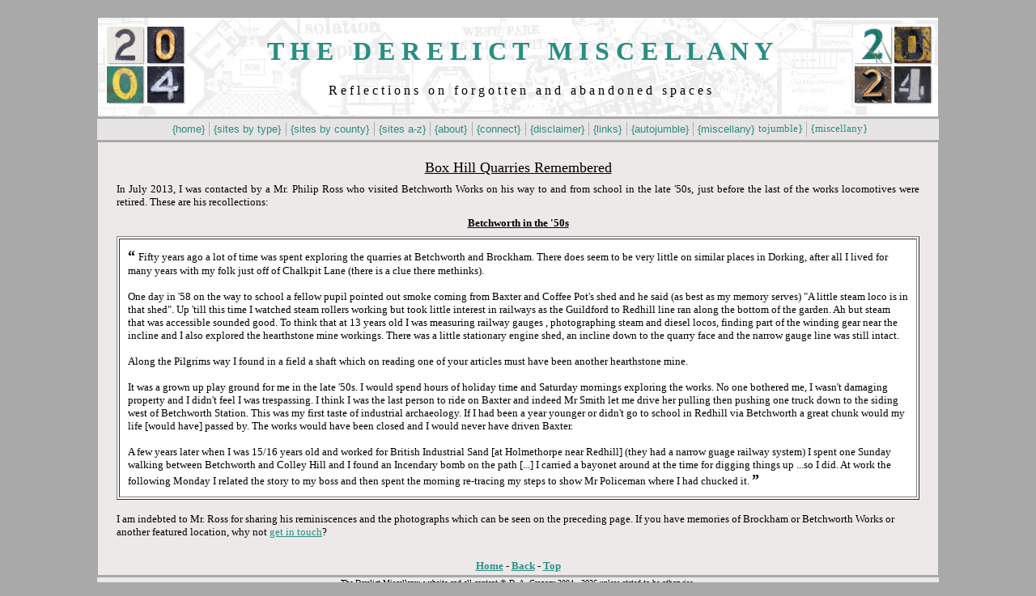

--- FILE ---
content_type: text/html
request_url: http://www.derelictmisc.org.uk/bhlrem.html
body_size: 3886
content:
<HTML LANG=en-GB>
<link rel="icon" href="http://derelictmisc.org.uk/favicon.ico" type="image/x-icon">
<link rel="shortcut icon" href="http://derelictmisc.org.uk/favicon.ico" type="image/x-icon">
<head><TITLE>The Derelict Miscellany :: About</TITLE>
<meta http-equiv="Content-Type" content="text/html; charset=UTF-8">
<meta name="copyright" content="D. A. Gregory, 2011">
    <meta name="author" content="D. A. Gregory">
    <meta name="Rating" content="General">
    <meta name="ROBOTS" content="NOINDEX,FOLLOW">

    <style>
        a.class1:hover {
            color: black;
        }
    </style>
<style>
p
{
background-color:#EEE9E9;
}
p.margin
{
margin-top:8px;
margin-bottom:10px;
margin-right:20px;
margin-left:20px;
}
</style>
<script type="text/javascript">

// JK Pop up image viewer script- By JavaScriptKit.com
// Visit JavaScript Kit (http://javascriptkit.com)
// for free JavaScript tutorials and scripts
// This notice must stay intact for use

var popbackground="#EEE9E9" //specify backcolor or background image for pop window
var windowtitle="Derelict Miscellany: Images"  //pop window title

function detectexist(obj){
return (typeof obj !="undefined")
}

function jkpopimage(imgpath, popwidth, popheight, textdescription){

function getpos(){
leftpos=(detectexist(window.screenLeft))? screenLeft+document.body.clientWidth/2-popwidth/2 : detectexist(window.screenX)? screenX+innerWidth/2-popwidth/2 : 0
toppos=(detectexist(window.screenTop))? screenTop+document.body.clientHeight/2-popheight/2 : detectexist(window.screenY)? screenY+innerHeight/2-popheight/2 : 0
if (window.opera){
leftpos-=screenLeft
toppos-=screenTop
}
}

getpos()
var winattributes='width='+popwidth+',height='+popheight+',resizable=yes,left='+leftpos+',top='+toppos
var bodyattribute=(popbackground.indexOf(".")!=-1)? 'background="'+popbackground+'"' : 'bgcolor="'+popbackground+'"'
if (typeof jkpopwin=="undefined" || jkpopwin.closed)
jkpopwin=window.open("","",winattributes)
else{
//getpos() //uncomment these 2 lines if you wish subsequent popups to be centered too
//jkpopwin.moveTo(leftpos, toppos)
jkpopwin.resizeTo(popwidth, popheight+30)
}
jkpopwin.document.open()
jkpopwin.document.write('<html><title>'+windowtitle+'</title><body '+bodyattribute+'><img src="'+imgpath+'" style="margin-bottom: 0.5em"><br />'+textdescription+'</body></html>')
jkpopwin.document.close()
jkpopwin.focus()
}

</script>

</head>

<body link="#2A8E82" bgcolor="darkgray" text="000000" vlink="#2A8E82">
<font face="verdana">
<a href=http://www.milonic.com/><FONT SIZE="1" color=darkgray>DHTML Menu By Milonic JavaScript</FONT></a>
<center>

<table  width="1044" style="min-width:1044px"> <tr><td align=center> 

<table height=122 width=100% background="gam_print.jpg" cellspacing=0>  <tr >
<td valign=middle align=left>&nbsp; <A HREF="http://derelictmisc.org.uk/index.html"><img src=1.png height=100 border=0></a></td><td  valign=middle align=center>
<A indepth="true" STYLE="text-decoration: none" HREF="http://derelictmisc.org.uk/index.html"><h1>T H E  &nbsp D E R E L I C T &nbsp M I S C E L L A N Y</H1></A>
R e f l e c t i o n s  &nbsp o n &nbsp f o r g o t t e n  &nbsp a n d  
&nbsp  a b a n d o n e d &nbsp s p a c e s 

</td><td valign=middle align=right><A HREF="http://derelictmisc.org.uk/index.html"><img src=2.png height=100 border=0></a>&nbsp; </td></tr></table>

</td></tr>

<tr><td bgcolor="#E6E4E4" height=12 valign=top><center>
<table><tr><td width=695 height=10 valign=top align=center> 
<script type="text/javascript" src="http://derelictmisc.org.uk/milonic_src.js"></script> 
<script type="text/javascript" src="http://derelictmisc.org.uk/mmenudom.js"></script> 




<!-- The next file contains your menu data, links and menu structure etc -->
<script type="text/javascript" src="http://derelictmisc.org.uk/menu_data.js"> </script></td>

<td height=10 width=2 valign="top" cellpadding=20>



</td>


<td height=10 valign="top" cellpadding=20>


<img src=div.png>
</td>



<td height=10 valign="top" cellpadding=20>

<a class="class1" href="#" STYLE="text-decoration: none" onClick="window.open('http://derelictmisc.org.uk/veh/index.html','',
        'width=1010,height=545,scrollbars=no,resizable=no,status=no,toolbar=no,menubar=no');return false;">
<font size=2>{autojumble}</font></A>  


</td><td height=10 valign="top" cellpadding=20>


<img src=http://derelictmisc.org.uk/div.png>
</td><td height=10 valign="top" cellpadding=20>
<a class="class1" href="#" STYLE="text-decoration: none" onClick="window.open('http://derelictmisc.org.uk/Misc/menu.html','',
        'width=1010,height=545,scrollbars=no,resizable=no,status=no,toolbar=no,menubar=no');return false;">

<font size=2>{miscellany}</font></A>  
</td></tr></table>


















</td></tr><tr><td>


<TABLE WIDTH=100% bgcolor="#EEE9E9"><TR><TD WIDTH=180 align=left> 






<center>
<br><u><font size=4>Box Hill Quarries Remembered</font></u>
<font size=2>
</center>

<p align="justify" class="margin">In July 2013, I was contacted by a Mr. Philip Ross who visited Betchworth Works on his way to and from school in the late '50s, just before the last of the works locomotives were retired.  These are his recollections:
<center>
<U><B>
Betchworth in the '50s</u></B></center>
<p class="margin"><table border=1 bgcolor=#FFFFFF cellpadding=10><tr><td>
<font size=4><B>“</B></font>
<font size=2>
Fifty years ago a lot of time was spent exploring the quarries at Betchworth and Brockham. There does seem to be very little on similar places in Dorking, after all I lived for many years with my folk just off of Chalkpit Lane (there is a clue there methinks).  <br><br>
One day in '58 on the way to school a fellow pupil pointed out smoke coming from Baxter and Coffee Pot's shed and he said (as best as my memory serves) "A little steam loco is in that shed".  Up 'till this time I watched steam rollers working but took little interest in railways as the Guildford to Redhill line ran along the bottom of the garden. Ah but steam that was accessible sounded good.  To think that at 13 years old I was measuring railway gauges , photographing steam and diesel locos, finding part of the winding gear near the incline and I also explored the hearthstone mine workings. There was a little stationary engine shed, an incline down to the quarry face and the narrow gauge line was still intact.<br><br>
Along the Pilgrims way I found in a field a shaft which on reading one of your articles must have been another hearthstone mine.
<br><br>
It was a grown up play ground for me in the late '50s. I would spend hours of holiday time and Saturday mornings exploring the works.  No one bothered me, I wasn't damaging property and I didn't feel I was trespassing.  I think I was the last person to ride on Baxter and indeed Mr Smith let me drive her pulling then pushing one truck down to the siding west of Betchworth Station.  This was my first taste of industrial archaeology. If I had been a year younger or didn't go to school in Redhill via Betchworth a great chunk would my life [would have] passed by. The works would have been closed and I would never have driven Baxter. 
<br><br>


A few years later when I was 15/16 years old and worked for British Industrial Sand [at Holmethorpe near Redhill] (they had a narrow guage railway system) I spent one Sunday walking between Betchworth and Colley Hill and I found an Incendary bomb on the path [...] I carried a bayonet around at the time for digging things up ...so I did. At work the following Monday I related the story to my boss and then spent the morning re-tracing my steps to show Mr Policeman where I had chucked it.


<font size=4><b>”</b></font>
</td></tr></table>

 <br>

I am indebted to Mr. Ross for sharing his reminiscences and the photographs which can be seen on the preceding page. If you have memories of Brockham or Betchworth Works or another featured location, why not <a href=http://derelictmisc.org.uk/contrib.html>get in touch</a>?
<br><br><center>

<b>
<A HREF="http://derelictmisc.org.uk/index.html"> Home</A> - <A HREF="http://bhl.html"> Back</A> - <a href="#top">Top</a></b>
</font>
<font size="1">





</td></tr></table>









</TD></TR><TR><TD bgcolor="#EEE9E9" ALIGN=CENTER>


<font size=1>The Derelict Miscellany: website and all content &copy; D. A. Gregory  <script type="text/javascript">var cur = 2004; var year = new Date(); if(cur == year.getFullYear()) year = year.getFullYear(); else year = cur + ' - ' + year.getFullYear(); document.write(year);</script> unless stated to be otherwise.</font>
</td></tr></table>
</font>
</body>

</html>


--- FILE ---
content_type: text/javascript
request_url: http://derelictmisc.org.uk/mmenudom.js
body_size: 32377
content:
/*

Milonic DHTML Menu - JavaScript Website Navigation System.
Version 5.930 - Built: Thursday August 22 2013 - 17:10
Copyright 2013 (c) Milonic Solutions Limited. All Rights Reserved.
This is a commercial software product, please visit http://www.milonic.com/ for more information.
See http://www.milonic.com/license.php for Commercial License Agreement
All Copyright statements must always remain in place in all files at all times

*******  PLEASE NOTE: THIS IS NOT FREE SOFTWARE, IT MUST BE LICENSED FOR ALL USE  ******* 

License Number: 1000 for Unlicensed

*/

function $9(ap){if(ie55){try{if(ap.filters){return 1}}catch(e){}}else return false}function _p1(t){if(t._itemRef!=_itemRef)h$(t._itemRef,0,1)}function $P($){clearTimeout($);return _n}$7=0;$8=0;function _DC(e){if(__iPhn){if(e){var E=e.target?e.target:e.srcElement,id="",A=E;while(A){if(A.nodeType==1&&A.id){id=A.id;if(id.substr(0,4)=="menu"){if(E.id&&E.id.substr(0,6)=="mmlink"){if(_mi[_trueItemRef].clk)location.href=_mi[_trueItemRef].clk}return}}A=A.parentNode}if(id.substr(0,4)!="menu")$I()}}if(!_W.contextObject&&_trueItemRef==-1){$bb()}}function _5($){return eval($)}function gMY(e){if(ns6){X_=e.pageX;Y_=e.pageY}else{e=event;X_=e.clientX;Y_=e.clientY}mmMouseMove();_TtM();_IdM();doMenuResize(focusedMenu)}_TbS="<table class=milonictable border=0 cellpadding=0 cellspacing=0 style='line-height:normal;padding:0px;' ";function $_E(g,t,l,h,w){_px="px";var s=g.style;if(w<0)w=0;if(h<0)h=0;if(w+" "==$u)w=_n;if(h+" "==$u)h=_n;if(w!=_n)s.width=w+_px;if(h!=_n)s.height=h+_px;if(!isNaN(t)&&t!=_n)s.top=t+_px;if(!isNaN(l)&&l!=_n)s.left=l+_px}function gcss(v,s){if(v.currentStyle)return v.currentStyle[s];else if(getComputedStyle)return document.defaultView.getComputedStyle(v,null).getPropertyValue(s)}function $D(g,f){if(!g)return;var h,w,o,t,l;h=g.offsetHeight;w=g.offsetWidth;o=g;t=0;l=0;while(o!=_n){if(f||(gcss(o,"position")!="relative"&&gcss(o,"position")!="fixed")){t+=o.offsetTop;l+=o.offsetLeft}o=o.offsetParent}if(sfri){l-=$8;t-=$7}if(mac&&_dB){_mcdb=_dB.currentStyle;_mcf=_mcdb.marginTop;if(_mcf)t=t+$pU(_mcf);_mcf=_mcdb.marginLeft;if(_mcf)l=l+$pU(_mcf)}return(new Array(t,l,h,w))}function $2(g,m){var s,f,i,x;if($9(g)){s=g.style;f=(s.visibility==$6)?_m[m][16]:_m[m][15];if(f){if(g.filters[0])g.filters[0].stop();i="filter:";if(ie8)i="-ms-filter:";f=f.split(";");for(x=0;x<f.length;x++){i+=" progid:DXImageTransform.Microsoft."+f[x];if(_nv.indexOf("MSIE 5.5")>0)x=_aN;}s.filter=i;g.filters[0].apply();}}}function $3(g,m){if($9(g)){_flt=(g.style.visibility==$6)?_m[m][15]:_m[m][16];if(_flt)g.filters[0].play()}}function $Y(){var o,s,X,v,D,g=arguments,t,g,t,l;D=g[0];v=g[1];o=$c($O+D);if(!o)return;s=o.style;_m[D][22]=o;if(v){M_hideLayer(D,v);X=_mLt*_fLm.length+" ";if(_kLm!=Math.ceil(X.substr(0,10)))_mi=[];if(!_startM)_m[D][23]=1;t=g[2]!=_n?g[2]:_n;l=g[3]!=_n?g[3]:_n;if(t>-1||l>-1)$_E(o,t,l);if(_m[D][5])p$(D);if(s.visibility!=$6){$2(o,D);if(!_m[D][27])s.zIndex=_zi;else s.zIndex=_m[D][27];if(_m[D][31]&&_m[D][31]<o.offsetWidth)$_E(o,_n,_n,_n,_m[D][31]);s.visibility=$6;$3(o,D);$V(D,1);mmVisFunction(D,v);if(!_m[D][7])_m[D][21]=_itemRef;$mD++}$1(D)}else{if(_m[D][21]>-1&&_itemRef!=_m[D][21])d$(_m[D][21]);if(s.visibility==$6){hmL(D);$V(D,0);mmVisFunction(D,v);$2(o,D);s.visibility=$5;if(!ieXp)s.top="-9999px";$3(o,D);$mD--}_m[D][21]=-1}}function $Z(){var g,a,M;if(inEditMode)return;g=arguments;if(t_>-1)d$(t_,1);if(_mi.openerF)_mi.openerF.d$(_mi.opener);_oMT=$P(_oMT);for(a=0;a<_m.length;a++){M=_m[a];if(M&&!M[7]&&!M[10]&&g[0]!=a){$Y(a);M_hideLayer(a,0)}else{hmL(a)}}if(!_W.incZindex)_zi=_WzI;_itemRef=-1;$jj=-1;if(_W.resetAutoOpen)_ocURL()}function $_d(v){if(v+" "==$u)return-1;return _mi[v][0]}function $_e(v){var t,x;t=$_d(v);if(t==-1)return-1;for(x=0;x<_mi.length;x++)if(_mi[x]&&_mi[x][3]==_m[t][1])return _mi[x][0]}_mLt=100;function $_f(v){var t,x;t=$_d(v);if(t==-1)return-1;for(x=0;x<_mi.length;x++)if(_mi[x][3]==_m[t][1])return x}function $h(v){v=$tL(v);for(var x=0;x<_m.length;x++)if(_m[x]&&v==_m[x][1])return x}_mot=0;function e$(){var g,i,I,b,H;g=arguments;i=g[0];I=_mi[i];H=$c("mmlink"+I[0]);if(!H)return;hrs=H.style;_lnk=$c("lnk"+i);if(_mi.openerF){setTimeout(function(){_mi.openerF.e$(_mi.opener)},50)}if(I[42]&&g[1])_5(I[42]);if((I[34]=="header"&&!I[2])||I[34]=="form"){$c($O+I[0]).onselectstart=_n;hrs.visibility=$5;return}_mot=$P(_mot);u_=$c("el"+i);if(u_.e$==1){$_E(H,u_.t,u_.l,u_.h,u_.w);hrs.visibility=$6;return}u_.e$=1;$y=_m[I[0]];if(!$y[9]&&mac){$1A=$D($c("pTR"+i));if(!$1A)$1A=$D(u_)}else $1A=$D(u_);_pm=$c($O+I[0]);k_=$D(_pm);if(H){H._itemRef=i;H.href=_jv;H.target="_self";if(I[34]!="disabled"){if(sfri)H.href=_n;if(I[2])H.href=I[2];H.title="";if(I[76])H.title=I[76];if(I[35])H.target=I[35];hrs.visibility=$6}if(_M0b1l3&&H.href){if(H.href.substr(0,11)!="javascript:")H.click()}hrs.zIndex=1;if(I[34]=="html"){hrs.zIndex=-1;hrs=u_.style}if((I[86]||I[34]=="dragable")&&inDragMode==0){if(_lnk)_lnk.href=_jv;drag_drop(I[0],i);hrs.zIndex=-1}if(u_.pt!=k_[0]||u_.pl!=k_[1]||u_.ph!=k_[2]||u_.pw!=k_[3]){_bwC=0;if(!H.border&&H.border!=I[25]){hrs.border=I[25];H.border=I[25];H.C=$pU(hrs.borderTopWidth)*2}if(H.C)_bwC=H.C;b=_m[I[0]][6][65];v_=0;if(mac)if(_m[I[0]][12])v_=_m[I[0]][12];u_.t=$1A[0]-k_[0]+v_;u_.l=$1A[1]-k_[1]+v_;if(!IEDtD&&ieXp)_bwC=0;u_.h=$1A[2]-_bwC;u_.w=$1A[3]-_bwC;u_.pt=k_[0];u_.pl=k_[1];u_.ph=k_[2];u_.pw=k_[3]}$_E(H,u_.t,u_.l,u_.h,u_.w)}if(I[34]=="disabled"){hrs.cursor="default";return}_Cr=(ns6)?_n:"";hrs.cursor=_Cr;if(I[59]){if(I[59]=="hand"&&ns6)I[59]="pointer";hrs.cursor=I[59]}if(I[32]&&I[29])$c("_img"+i).src=I[32];if(I[3]&&I[3]!="M_doc*"&&I[24]&&I[48])$c("simg"+i).src=I[48];if(_lnk&&!l_){_lnk.oC=_lnk.style.color;if(I[6])_lnk.style.color=I[6];if(I[26])_lnk.style.textDecoration=I[26]}if(I[53]){u_.className=I[53];if(_lnk)_lnk.className=I[53]}if(I[117]&&I[24]&&I[3])$c("simg"+i).className=I[117];if(!l_)if(I[5])u_.style.background=I[5];l_=0;if(I[47])u_.style.backgroundImage="url("+I[47]+")";if(I[110]){b=$c("li108"+i);if(I[1]&&b)b.src=I[110]}if(I[111]){b=$c("ri109"+i);if(I[1]&&b)b.src=I[111]}if(I[71]&&I[90])if($c("sep"+i))$c("sep"+i).style.backgroundImage="url('"+I[90]+"')";if(!mac){if(I[44])_lnk.style.fontWeight="bold";if(I[45])_lnk.style.fontStyle="italic"}showtip()}_kLm=_5($qe("6C4E756D"));function d$(){var g,i,I,n,H;g=arguments;i=g[0];if(i==-1)return;u_=$c("el"+i);if(!u_)return;if(!u_.e$)return;u_.e$=0;_trueItemRef=-1;_gs=u_.style;I=_mi[i];_tI=$c("_img"+i);if(_tI&&I[29])_tI.src=I[29];if(I[3]&&I[24]&&I[48])$c("simg"+i).src=I[24];_lnk=$c("lnk"+i);if(_lnk){if(_startM||op||sfri)_lnk.oC=I[8];if(I[34]!="header")_lnk.style.color=_lnk.oC;if(I[26])_lnk.style.textDecoration="none";if(I[33])_lnk.style.textDecoration=I[33]}if(I[116]&&I[24]&&I[3]){$c("simg"+i).className=I[116]}if(I[54]){u_.className=I[54];if(_lnk)_lnk.className=I[54]}if(I[7])_gs.background=I[7];if(I[9])_gs.border=I[9];if(I[46])_gs.backgroundImage="url("+I[46]+")";if(I[108]){b=$c("li108"+i);if(I[1]&&b)b.src=I[108]}if(I[109]){b=$c("ri109"+i);if(I[1]&&b)b.src=I[109]}if(I[120]){b=$c("itd120"+i);b.style.backgroundImage="url("+I[120]+")"}if(I[71]&&I[90]){s_I=$c("sep"+i);if(s_I)s_I.style.backgroundImage="url("+I[71]+")"}if(!mac){n="normal";if(I[44]&&(I[14]==n||!I[14]))_lnk.style.fontWeight=n;if(I[45]&&(I[13]==n||!I[13]))_lnk.style.fontStyle=n}if(!_startM&&I[43]&&g[1])_5(I[43]);if(!_startM)hidetip()}function $1C(v){for(var a=0;a<v.length;a++){if(v[a]!=$m){_m3=_m[v[a]];if(_m3&&!(_m3[7]))$Y(v[a])}}}function f$(){_st=-1;_en=_sm.length;_mm=_iP;if(_iP==-1){if(_sm[0]!=$jj)return _sm;_mm=$jj}for(_b=0;_b<_sm.length;_b++){if(_sm[_b]==_mm)_st=_b+1;if(_sm[_b]==$m)_en=_b}if(_st>-1&&_en>-1){_tsm=_sm.slice(_st,_en)}return _tsm}function _cm3(){_tar=f$();$1C(_tar);for(_b=0;_b<_tar.length;_b++){if(_tar[_b]!=$m)_sm=_p8(_sm,_tar[_b])}}function $r(){_dB=_d.body;if(!_dB)return;$7=_dB.offsetTop;$8=_dB.offsetLeft;if(ieXp){_mc=_dB;if(IEDtD&&!mac)_mc=_d.documentElement;if(!_mc)return;_bH=_mc.clientHeight;_bW=_mc.clientWidth;_sT=_mc.scrollTop;_sL=_mc.scrollLeft}else{_bH=_W.innerHeight;_bW=_W.innerWidth;if(ns6&&_d.documentElement.offsetWidth!=_bW)_bW=_bW-16;_sT=self.scrollY;_sL=self.scrollX;if(op){_sT=_dB.scrollTop;_sL=_dB.scrollLeft}}}_fLm=_5($qe("6C55524C"));function $W(i){var I=_mi[i];if(I[3]){_p6=I[39];I[39]=0;_oldMD=_menuOpenDelay;_menuOpenDelay=0;_gm_=$c($O+$h(I[3]));_ofMT=1;if(_gm_.style.visibility==$6&&I[40]){$Y($h(I[3]));e$(i)}else{h$(i)}_menuOpenDelay=_oldMD;I[39]=_p6}}function $x(v){var vv=0;if(v)vv=v;if(isNaN(v)&&v.indexOf("offset=")==0)vv=$pU(v.substr(7,99));return vv}function popup(){var X,Y,g=arguments;_itemRef=-1;_MT=$P(_MT);_oMT=$P(_oMT);if(g[0]){$m=$h(g[0]);if($m>=0&&!_m[$m].tooltip)$Z($m);_M=_m[$m];if(!_M)return;if(!_M[23])g$($m);_gm_=$c($O+$m);if(!_gm_)return;j_=$D(_gm_);if(_M[31]&&j_[3]>+_M[31]){_gm_.style.width=+_M[31]+"px";j_=$D(_gm_)}_sm[_sm.length]=$m;$pS=0;if(!_startM&&_M[13]==$_O)$pS=1;_tos=0;_los=0;if(_M[2])if(isNaN(_M[2]))_tos=$x(_M[2]);else Y_=_M[2];if(_M[3])if(isNaN(_M[3]))_los=$x(_M[3]);else X_=_M[3];if(g[2])_tos=g[2];if(g[3])_los=g[3];Y=Y_+_tos;X=X_+_los;if(g[1]){if(g[1]==1){if(!ns6){if(!_M[3]||isNaN(_M[3]))X+=_sL;if(!_M[2]||isNaN(_M[2]))Y+=_sT}}else if(g[1]==2){Y=g[2];X=g[3]}else{_po=typeof(g[1])=="object"?g[1]:_po=$c(g[1]);k_=$D(_po);Y=(k_[0]+k_[2]+_tos)+$7;X=(k_[1]+_los);if(g[4])_M.ttop=_ttop}if(!_M[25]&&!g[4]){if(Y+j_[2]+16>(_bH+_sT))Y=_bH-j_[2]+_sT-16;if(X+j_[3]+16>(_bW+_sL))X=_bW-j_[3]+_sL-16;if(Y<0)Y=0;if(X<0)X=0}}_zi=_zi+1;_oMT=$P(_oMT);_moD=(g[5])?g[5]:0;if(!_startM)_oMT=_StO("$Y("+$m+",1,"+Y+","+X+")",_moD);_M[21]=-1}}function popdown(){_ofMT=1;_MT=_StO("$Z()",_menuCloseDelay);_oMT=$P(_oMT)}function g$(m){if(_W.buildAfterLoad){if(!_lDd)return;createNewMenu(m)}_gm_=$c($O+m);if(!_gm_)return;if(!_m[m][23])$_E(_gm_,-9999,-9999);_it=o$(m,0);_mcnt--;_gm_.innerHTML=_it;$z(m)}$jj=-1;function _colD(){}function touchh$(i){h$(i,1);return false}function h$(i,o,N){if(i<0||i==null)return;var I,_M;I=_mi[i];if(_itemRef>-1&&_itemRef!=i)hmL(_mi[_itemRef][0]);if(!I[65])I[65]=0;I[3]=$tL(I[3]);_mopen=I[3];$m=$h(_mopen);_M=_m[$m];if(_M){if(_M[21]>-1&&_M[21]!=i)d$(_M[21]);_M[21]=i}if(I[34]=="ToolTip")return;if(!I||_startM||inDragMode)return;$y=_m[I[0]];_MT=$P(_MT);if(_m[I[0]][7]&&$jj!=I[0]&&!inEditMode){hmL($jj);$1C(_sm);_oMT=$P(_oMT);_sm=[];if(!_W.resetAutoOpen)_DC()}if(_M&&!_M[23]&&_mopen){g$($m);if(!_lDd)return}if(t_>-1){_gm_=0;if(I[3]){_gm_=$c($O+$h(I[3]));if(_gm_&&_gm_.style.visibility==$6&&i==t_){e$(i,1);return}}if(t_!=i)k$(t_);_oMT=$P(_oMT)}_cMT=$P(_cMT);$m=-1;_itemRef=i;_trueItemRef=i;I=_mi[i];_moD=(_M&&_M[28])?_M[28]:_menuOpenDelay;if(I[94])_moD=I[94];$Q=0;if($y[9]){$Q=1;if(!_W.horizontalMenuDelay)_moD=0}_vq=_M?1:0;e$(i,1);if(_vq&&!_M)return;if(!_sm.length){_sm[0]=I[0];$jj=I[0]}_iP=$_d(i);if(_iP==-1)$jj=I[0];_cMT=_StO("_cm3()",_moD);if(__iPhn){if(I[62])_5(I[62]);I[39]=0;_menuCloseDelay=0;_menuOpenDelay=0}if(_mopen&&I[39]){_gm_=$c($O+$m);if(_gm_&&_gm_.style.visibility==$6){_cMT=$P(_cMT);_tsm=_sm[_sm.length-1];if(_tsm!=$m)$Y(_tsm)}}if(_W.forgetClickValue)$R1=0;if(_mopen&&(!I[39]||$R1)&&I[34]!="tree"&&I[34]!="disabled"){_pm=$c($O+I[0]);var forceR=(_m[I[0]][14]=="relative"?1:0);k_=$D(_pm,forceR);$m=$h(_mopen);if(_M&&I[41])_M[10]=1;if($y.kAm!=_n&&$y.kAm+" "!=$u){_sm[_sm.length]=$y.kAm}$y.kAm=_n;if(_M&&_M[10]){$y.kAm=$m}if($m>-1){_mnO=$c($O+$m);_mp=$D(_mnO,forceR);u_=$c("el"+i);if(!$Q&&mac)u_=$c("pTR"+i);j_=$D(u_,forceR);if($Q){$l=j_[1];$k=k_[0]+k_[2]-I[65]}else{$l=k_[1]+k_[3]-I[65];$k=j_[0]}if(!$Q&&$y[13]==$_O&&!op){$k=(ns6&&!ns7)?$k-gevent:$k-_pm.scrollTop}_M=_m[$m];if(_M[2]!=_n)if(isNaN(_M[2])&&_M[2].indexOf("offset=")==0)$k=$k+$x(_M[2]);else $k=_M[2];if(_M[3]!=_n)if(isNaN(_M[3])&&_M[3].indexOf("offset=")==0)$l=$l+$x(_M[3]);else $l=_M[3];var S=0;if(!_M[25]){if(!$Q&&(!_M[2]||isNaN(_M[2]))){_hp=$k+_mp[2];if(_hp>_bH+_sT){$k=(_bH-_mp[2])+_sT-4}if(ns6){S=18;if(!window.scrollMaxX)S=0;if(_hp+S>_bH+_sT)$k=$k-S}}if($l+_mp[3]+3>_bW+_sL){if(!$Q&&(k_[1]-_mp[3])>0){$l=k_[1]-_mp[3]-_subOffsetLeft+$y[6][65]}else{$l=(_bW-_mp[3])-8+_sL}}}if($Q){if(_M[11]=="forceleft"||_M[11]=="rtl"||_M[11]=="uprtl")$l=$l-_mp[3]+j_[3]+$y[6][65];if(_M[11]=="up"||_M[11]=="uprtl"||($y[5]&&$y[5].indexOf("bottom")!=-1)){$k=k_[0]-_mp[2]-1-$x(_M[2])}}else{if(_M[11]=="forceleft"||_M[11]=="rtl"||_M[11]=="uprtl")$l=k_[1]-_mp[3]-(_subOffsetLeft*2);if(_M[11]=="up"||_M[11]=="uprtl"){$k=j_[0]-_mp[2]+j_[2]-$x(_M[2])}$k+=_subOffsetTop;$l+=_subOffsetLeft}if(mac){$l-=$y[12]+$y[6][65];$k-=$y[12]+$y[6][65]}if(sfri&&$y[14]=="relative"){$l+=$8;$k+=$7}if($l<0)$l=0;if($k<0)$k=0;var o=_mnO;while(o!=_n){o=o.offsetParent}if(o){$Y($m)}else{if(N)_oMT=_StO("$Y("+$m+",1,"+$k+","+$l+")",_moD);else $Y($m,1,$k,$l)}_zi++;if(_sm[_sm.length-1]!=$m)_sm[_sm.length]=$m}}isEditMode(i);if(!I[114])i$(_iP);t_=i;if(_ofMT==0)_oMT=$P(_oMT);_ofMT=0;if(_mopen&&_mopen.substr(0,5)=="ajax:")_maxm(_mopen)}_sBarW=0;function $1(m){var hm,hmT;_M=_m[m];if(!_M||_M[13]!="scroll")return;if(_M.ttop){_o4s=_M[2];_M[2]=_M.ttop}hm=$Q;if(_M[21]>-1){hmT=_m[_mi[_M[21]][0]];if(hmT[7]&&hmT[9])hm=1}_gm_=$c($O+m);if(!_gm_||_M[9])return;_mp=$D(_gm_);if(!_M.sW)_M.sW=_mp[3];_gm_t=$c("tbl"+m);if(!_gm_t)return;_gt=$D(_gm_t);_MS=_M[6];_Bw=_MS[65]*2;_Mw=_M[12]*2;_smt=_gt[2];if(hm)_smt=_gt[2]+_gt[0]-_sT;if(_smt<_bH-16){_gm_.style.overflow="";$k=_n;if(!hm&&(_gt[0]+_gt[2]+16)>(_bH+_sT)){$k=(_bH-_gt[2])+_sT-6-$x(_M[2])}if(!_M[24])$_E(_gm_,$k,_n,_gt[2],_gt[3]);if(!_M[24]){if(_M.ttop)_M[2]=_o4s;return}}_gm_.style.overflow="auto";if(ns6)_gm_.style.overflowX="hidden";i_=_gt[3];if(!$BW){$_E(_gm_,_n,_n,50,40);$BW=parseInt(_gm_.style.width)-_gm_.clientWidth;if(mac)$BW=18}$k=_n;if(hm){_ht=_bH-_gt[0]-8+_sT}else{_ht=_bH-_Mw-14;$k=6+_sT}$l=_n;if(!_M[25]&&(_mp[1]+i_)>(_bW+_sL)){$l=(_bW-i_)-2}if((_mp[1]+_mp[3]+17)>_bW){}if(_M[2]&&!isNaN(_M[2])){$k=_M[2];_ht=(_bH+_sT)-$k-6;if(_ht>_gt[2])_ht=_gt[2]}if(_M[24])_ht=_M[24];i_+=$BW+_Mw;if(ns6&&!ns7)i_=_gt[3]+15;if(ns6){var S=18;if(!window.scrollMaxX)S=0;_hp=$k+_gt[2];if(_hp+S>_bH+_sT)_ht=_ht-S}if(_ht>0){if(_M[24])$k=_n;if(_M[11]=="up")_ht=_bH-$x(_M[2])-10;$_E(_gm_,$k,$l,_ht+2-_M[12],i_);_mp=$D(_gm_);var A=_mp[1]+_mp[3];if(A>_bW)$_E(_gm_,_n,_mp[1]-(A-_bW)-9);if(_M[24]&&!_M[25]){_mp=$D(_gm_);if(_mp[0]+_mp[2]-_sT>_bH){$k=_mp[0]-_mp[2]}$_E(_gm_,$k)}}if(_M.ttop)_M[2]=_o4s}function i$(p){var c,i;if(p>-1){c=_m[p][21];while(c>-1){i=_mi[c];if(i[34]!="tree")e$(c);if(c==_m[i[0]][21])return;c=_m[i[0]][21]}}}function $I(){if(_W.inResizeMode>-1)return;_mot=_StO('k$(this._itemRef)',10);_MT=_StO("$bb()",_menuCloseDelay);_ofMT=1;focusedMenu=-1}function $bb(){if(inEditMode)return;if(_ofMT==1){$Z();$R1=0}}function $jJ(s){if(_W.inResizeMode>-1)return;_mot=$P(_mot);_MT=$P(_MT);_ofMT=0;focusedMenu=s;doMenuResize(focusedMenu)}function $Cw(i,I){if(i[18])i[8]=i[18];if(i[19])i[7]=i[19];if(i[56])i[29]=i[56];if(i[69])i[46]=i[69];if(i[85]&&i[3])i[24]=i[85];if(i[72])i[54]=i[72];if(i[75])i[9]=i[75];if(i[92])i[71]=i[92];if(i[102])i[6]=i[102];if(i[104])i[32]=i[104];if(i[112])i[108]=i[112];if(i[113])i[109]=i[113];if(i[119])i[53]=i[119];if(i[122])i[120]=i[122];if(i[125]){h$(I)}i.cpage=1}function $q(i){_hrF=_L.pathname+_L.search+_L.hash;_hx=_Lhr.split("/");_fNm="/"+_hx[_hx.length-1];var I,t,p,u,x;I=_mi[i];t=0;if(I[77]){p=I[77].split(",");for(x=0;x<p.length;x++)if(_hrF.indexOf(p[x])>-1)t=1}if(I[2]){u=I[2];if(_hrF==u||_hrF==u+"/"||u==_Lhr||u+"/"==_Lhr||_fNm=="/"+u)t=1}if(I[118]){if(_hrF.indexOf(I[2])>-1)t=1}if(t==1){$Cw(I,i);_cip[_cip.length]=i}}function _cA(_N,_O,i){var I,g;I=_mi[i];if(I[_N]){_tmp=I[_N];I[_N]=I[_O];I[_O]=_tmp}else return;g=$c("el"+i);g.e$=1;if(_N==81&&I[7]){g.style.background=I[7];l_=1}if(_N==80&&I[8]&&I[1]){$c("lnk"+i).oC=I[8];$c("lnk"+i).style.color=I[8];l_=1}if(_N==87&&I[54]){g.className=I[54]}if(_N==88&&I[46]){g.style.backgroundImage="url("+I[88]+")";d$(i)}if(_N==91&&I[71]){$c("sep"+i).style.backgroundImage="url("+I[91]+")"}if(_N==120&&I[122]){$c("itd120"+i).style.backgroundImage="url("+I[120]+")"}if(_N==124&&I[109]){$c("ri109"+i).src=I[109]}_gm_=$c("simg"+i);if(_gm_&&_N==83&&I[24]&&I[3])_gm_.src=I[24];_gm_=$c("_img"+i);if(_gm_&&_N==82&&I[29])_gm_.src=I[29]}function _caA(i){_cA(80,8,i);_cA(81,7,i);_cA(82,29,i);_cA(83,24,i);_cA(87,54,i);_cA(88,46,i);_cA(91,71,i);_cA(120,122,i);_cA(124,109,i)}function sCM(m,f){var a,M,i,I;for(a=0;a<_m[m][0].length;a++){i=_m[m][0][a];I=_mi[i];if(I[3]){M=$h(I[3]);if(M){_m[M][7]=0;eval(f);sCM(M,f)}}}}l_=0;function $K(i){var I,t,M,a;I=_mi[i];M=_m[I[0]];if(!_W.resetAutoOpen&&!I[34]&&!I[35]&&!I[41]&&(I[2]))$Z();t=$h(I[3]);if(M[11]=="tab"){sCM(I[0],"$Y(M)");if(t>=0){if(M.Tm>=0&&M.Tm!=t){_m[M.Tm][7]=0;$Y(M.Tm);$c("el"+M.Ti).e$=1;_caA(M.Ti);d$(M.Ti)}if(M.Tm!=t)_caA(i);M.Tm=t;M.Ti=i;if(M.Tm>=0)_m[M.Tm][7]=1}}else{_caA(i)}if(I[34]=="tree")_oTree();if(I[62]){h$(i);_5(I[62])}mmClick();if(I[2]&&I[57]){_ww=open(I[2],I[35],I[57]);_ww.focus();return false}if(I[2]){if(I[34]=="html")_Lhr=I[2];var L=$c("mmlink"+I[0]);if(L&&L.tagName=="DIV")_L.href=I[2]}$R1=0;if(I[39]||I[40]){M=$c($O+$h(I[3]));if(M&&M.style.visibility==$5){if(I[39]){$R1=1;$W(i)}}else{if(I[40]){$R1=1;$W(i)}}}if(I[115]=="retFalse")return false;if(t&&__iPhn)return false}function $t(I,_gli,M){if(!I[1])return "";_Ltxt=I[1];_TiH=((I[34]=="header"||I[34]=="form"||I[34]=="dragable"||I[86]||!I[2])?1:0);_disb=(I[34]=="disabled"?"disabled":"");if(_disb){if(!_w.disabledColor)disabledColor="#c0c0c0";I[8]=disabledColor}_ofc=(I[8]?"color:"+I[8]:"");if(!_TiH&&I[58]&&!I.cpage)_ofc="";_fsize=(I[12]?";font-Size:"+I[12]:"");_fstyle=(I[13]?";font-style:"+I[13]:";font-style:normal");_fweight=(I[14]?";font-Weight:"+I[14]:";font-Weight:normal");_ffam=(I[15]?";font-Family:"+I[15]:"");_tdec=(I[33]?";text-Decoration:"+I[33]:";text-Decoration:none;");_clss="";if(I[54]){_clss=" class='"+I[54]+"'";if(!I[33])_tdec="";if(!I[13])_fstyle="";if(!I[14])_fweight=""}else if(I[58]){_clss=" class='"+_m[_mi[_gli][0]][6].g_+"'"}m_ee=" ";if(!_TiH)m_ee=" onclick=\"return $K("+_gli+")\" ";_rawC=(I[78]?";"+I[78]:"");$1B="";if(M[8])$1B+=";text-align:"+M[8];else if(I[36])$1B+=";text-align:"+I[36];_HREF=_jv;if(I[2])_HREF=I[2];if(I[105]=="on")_Ltxt=I[1].replace(_5("//g"),"&nbsp;");m_e="a ";if(I[34]=="form"||I[34]=="header"||I[34]=="html"||I[34]=="disabled")m_e="div ";var R="";if(I[125])R=' rel="'+I[125]+'"';_link='<'+m_e+_p5+m_ee+R+' name=mM1 onfocus=_iF0C('+_gli+') href="'+_HREF+'" '+_disb+_clss+' id=lnk'+_gli+' style="border:none;background:transparent;display:block;'+_ofc+_ffam+_fweight+_fstyle+_fsize+_tdec+$1B+_rawC+'">'+_Ltxt+'</'+m_e+'>';return _link}function hmL(_mn){_hm=$c("mmlink"+_mn);if(_hm)_hm.style.visibility=$5}function k$(i){var I=_mi[i];if(!I)return;_oMT=$P(_oMT);if(i>-1)hmL(I[0]);d$(i,1);o_IR=_itemRef;_itemRef=i;_itemRef=o_IR}function _p2(M,t){var W;if(t.offsetWidth)W=t.offsetWidth+"px";else W="auto";t.style.width=W;var m=_m[M];if(m[13]!=$_O){$z(M);if(m[5])p$(M)}if(!ns6)m.Q=_StO("$1("+M+")",500);}function m$(i,_Tel){var I,_M,A,a,S;_it="";_el=_Tel;I=_mi[_el];$m=I[0];_M=_m[$m];if(_M[11]=="tab")I[39]=1;$q(_el);if(I[34]=="header"){if(I[20])I[8]=I[20];if(I[21])I[7]=I[21];if(I[74])I[9]=I[74]}_ofb=(I[46]?"background-image:url("+I[46]+");":"");if(!_ofb)_ofb=(I[7]?"background:"+I[7]+";":"");if(__iPhn){if(sfri&&__iPhn)I[39]=0}if(__iPhn&&I[3]&&I[2]){I.clk=I[2];I[2]=null}$n=" onmouseover=h$("+_Tel+",0,1)";if(__iPhn&&I[3])$n+=" ontouchstart=touchh$("+_Tel+")";_link=$t(I,_el,_M);$o="";if(_M[18])$o="height:"+$pX(_M[18]);if(I[28])$o="height:"+$pX(I[28]);_clss="";if(I[54])_clss=" class='"+I[54]+"' ";if($Q){if(i==0)_it+="<tr>";if(I[50])I[27]=I[50]}else{if(I[49])I[27]=I[49];if(_M[26]&&!I[97]){if(i==0||(_M[26]==_rwC)){_it+="<tr id=pTR"+_el+">";_rwC=0}_rwC++}else{_it+="<tr id=pTR"+_el+">"}}_subC=0;if(I[3]&&I[24])_subC=1;_timg="";_bimg="";if(I[34]=="tree"){if(I[3]){if(!I[30])I[30]=" top"}else{if(I[79]){_subC=1;I[24]=I[79];I[3]="M_doc*"}}}if(I[29]){_imalgn="";if(I[31])_imalgn=" align="+I[31];_imvalgn="";if(I[30])_imvalgn=" valign="+I[30];_imcspan="";if(_subC&&_imalgn&&I[31]!="left")_imcspan=" colspan=2";_Iwid=(I[38])?"width:"+I[38]+"px;":"";_Ihgt=(I[37])?"height:"+I[37]+"px;":"";_impad=(I[60])?" style='padding:"+$pX(I[60])+"'":"";_alt=(I[76])?" alt='"+I[76]+"'":"";_timg="<td id=_imgO"+_el+" "+_imcspan+_imvalgn+_imalgn+_impad+">"+(I[84]?"<a href='"+I[84]+"'>":"")+"<img onload=_p2("+$m+",this) border="+(I[89]?I[89]:0)+" style='display:block;"+_Iwid+_Ihgt+"' "+_alt+" id=_img"+_el+" src='"+I[29]+"'>"+(I[84]?'</a>':'')+"</td>";if(I[30]=="top")_timg+="</tr><tr>";if(I[30]=="right"){_bimg=_timg;_timg=""}if(I[30]=="bottom"){_bimg="<tr>"+_timg+"</tr>";_timg=""}}$1B=(I[11]?";padding:"+$pX(I[11]):"");if(!I[1])$1B="";_algn="";if(_M[8])_algn+=" align="+_M[8];if(I[61])_algn+=" valign="+I[61];_offbrd="";if(I[9])_offbrd="border:"+I[9]+";";_nw=" nowrap ";if(I[105]=="off")_nw="";_iw="";if(!$Q&&_M[17])_iw=_M[17];if(_M[4])_iw=_M[4];if(I[55])_iw=I[55];if(I[55]!=_M[6].itemwidth)_iw=I[55];if($Q&&isNaN(_iw)&&_iw.indexOf("%")>-1)_iw=Math.ceil(100/_M[0].length)+"%";if(_M[31])_nw="";if(_iw){_nw="";_iw=" width="+_iw}if(I[97]){_iw+=" colspan="+I[97];_rwC=_M[26]}if(I[108]||I[109]){_subC=1}if(_subC||I[29]){x_="";w_="";b_="";d_="";if(I[3]&&I[24]){A=0;if(IEDtD&&(_M[11]=="rtl"||_M[11]=="uprtl"))A=1;var C=I[116]?" class="+I[116]:"";_img="<img id=simg"+_el+" onload=_p2("+$m+",this) src='"+I[24]+"'"+C+">";a_P="";if(I[22])a_P=";padding:"+$pX(I[22]);_imps="width=1";if(I[23]){_iA="width=1";_ivA="";_imP=I[23].split(" ");for(a=0;a<_imP.length;a++){if(_imP[a]=="left")A=1;if(_imP[a]=="right")A=0;if(_imP[a]=="top"||_imP[a]=="bottom"||_imP[a]=="middle"){_ivA="valign="+_imP[a];if(_imP[a]=="bottom")A=0}if(_imP[a]=="center"){b_="<tr>";d_="</tr>";_iA="align=center width=100%"}}_imps=_iA+" "+_ivA}_its=b_+"<td "+_imps+" style='font-size:1px"+a_P+";'>";_ite="</td>"+d_;if(A){x_=_its+_img+_ite}else{w_=_its+_img+_ite}}_it+="<td "+_iw+" id=el"+_el+$n+_clss+" style='padding:0px;"+_offbrd+_ofb+$o+";'>";_pw=" width=100% ";if(_W.noSubImageSpacing)_pw="";_it+=_TbS+_pw+" height=100% id=MTbl"+_el+">";_it+="<tr id=td"+_el+">";if(I[108])_it+="<td><img id=li108"+_el+" src="+I[108]+"></td>";_it+=x_;_it+=_timg;_ibgi=(I[120]?"background-image:url("+I[120]+");":"");if(_link)_it+="<td id=itd120"+_el+" "+_pw+_nw+_algn+" style='"+_ibgi+$1B+";'>"+_link+"</td>";_it+=_bimg;_it+=w_;if(I[109])_it+="<td><img id=ri109"+_el+" src="+I[109]+"></td>";_it+="</tr>";_it+="</table>";_it+="</td>"}else{if(_link)_it+="<td "+_iw+_clss+_nw+" id=el"+_el+$n+_algn+" style='"+$1B+_offbrd+$o+_ofb+";'>"+_link+"</td>"}S="";if((_M[0][i]!=_M[0][_M[0].length-1])&&I[27]>0){c$="";if(!I[10])I[10]=I[8];_sbg=";background:"+I[10];if(I[71])_sbg=";background-image:url("+I[71]+");";if($Q){if(I[49]){_sepA="middle";if(I[52])_sepA=I[52];S="";if(I[51])S="style=padding:"+$pX(I[51]);_it+="<td  nowrap "+S+" valign="+_sepA+" align=left width=1px><div id=sep"+_el+" style='font-size:1px;width:"+$pX(I[27])+";height:"+$pX(I[49])+";"+c$+_sbg+";'></div></td>"}else{if(I[16]&&I[17]){_bwid=I[27]/2;if(_bwid<1)_bwid=1;q_=_bwid+"px solid ";c$+="border-right:"+q_+I[16]+";";c$+="border-left:"+q_+I[17]+";";_iT=_TbS+"><td></td></table>";if(ns6||ns7)_iT="";_it+="<td style='empty-cells:show;"+c$+";'>"+_iT+"</td>"}else{if(I[51])S="<td nowrap width="+$pX(I[51])+"></td>";_it+=S+"<td id=sep"+_el+" style='padding:0px;width:"+$pX(I[27])+c$+_sbg+";'>"+_TbS+" width="+I[27]+"><td style='padding:0px;'></td></table></td>"+S}}}else{if(I[16]&&I[17]){_bwid=I[27]/2;if(_bwid<1)_bwid=1;q_=_bwid+"px solid ";c$="border-bottom:"+q_+I[16]+";";c$+="border-top:"+q_+I[17]+";";if(mac||ns6||sfri||konq||IEDtD||op)I[27]=0}if(I[51])S="<tr><td height="+I[51]+"></td></tr>";_sepW="100%";if(I[50])_sepW=I[50];_sepA="center";if(I[52])_sepA=I[52];if(!mac)_sbg+=";overflow:hidden";_it+="</tr>"+S+"<tr><td style=padding:0px;  align="+_sepA+"><div id=sep"+_el+" style='"+_sbg+";"+c$+"width:"+$pX(_sepW)+";padding:0px;height:"+$pX(I[27])+"font-size:1px;'></div></td></tr>"+S+""}}if(I[34]=="tree"){if(ieXp&&!mac){_it+="<tr id=OtI"+_el+" style='display:none;'><td></td></tr>"}else{_it+="<tr><td style='height:0px;' valign=top id=OtI"+_el+"></td></tr>"}}return _it}function $z(U){var M=_m[U];_gm_=$c($O+U);if(_gm_){_gm_t=$c("tbl"+U);if(_gm_t){$S=_gm_.style;$T=_gm_t.offsetWidth;if(M[14]=="relative"&&!M[17])$S.width=$T+"px";if(mac){s_=(M[12]*2+M[6][65]*2);_MacA=$D(_gm_t);if(_MacA[2]==0&&_MacA[3]==0){_StO("$z("+U+")",200);return}if(IEDtD)s_=0;$S.overflow=$5;$S.height=$pX(_MacA[2]+s_);$S.width=$pX(_MacA[3]+s_)}}}}gevent=0;function _p3(evt,$m){if(evt.target.tagName=="TD"){_egm=$c($O+$m);gevent=evt.layerY-(evt.pageY-$7)+_egm.offsetTop}}function $pX(){var g,x,p;g=arguments;x=g[1]?"":";";p=(!isNaN(g[0]))?g[0]+="px"+x:g[0]+x;return p}function _eMD(d){_it=d.split(":");return _it[1].replace(/;/g,"")}function createNewMenu(y){var M,o,b;_startM=0;M=_m[y];o=_d.createElement("div");o.id="menu"+y;o.onmouseout=new Function("$I()");o.onmouseover=new Function("$jJ("+y+")");o.onselectstart=new Function("return _f");if(_dB.appendChild){_dB.appendChild(o);o$(y,0);o.className=_cls;n=o.style;if(M[17])n.width=M[17]+"px";if(M[24])n.height=M[24]+"px";if(_ofb)n.background=_eMD(_ofb);if(p_)n.border=_eMD(p_);o.style.zindex=999;o.style.visibility=_visi;if(n_)n.position=_eMD(n_);if($k)n.top=_eMD($k);if($l)n.left=_eMD($l);if(_bgimg)n.backgroundImage=_eMD(_bgimg);if(_mbgc)n.background=_eMD(_mbgc);M[23]=0}}_ifc=0;_fSz="'>";function o$(){var g,_M,bw,L,b,B,A;g=arguments;$m=g[0];B=g[1];_mcnt++;_M=_m[$m];_mt="";if(!_M)return;L=_M[0].length;A=g[2];if(A&&_M[7]==_n){for(b=0;b<L;b++)$q(_M[0][b]);return}if(_W.noTabIndex)_p5=" tabindex=-1 ";else _p5="";_MS=_M[6];y_="";$k="";$l="";if(_M[7]==0)_M[7]=_n;if((!_M[14])&&(!_M[7]))$k="top:-"+$pX(_aN);if(_M[2]!=_n)if(!isNaN(_M[2]))$k="top:"+$pX(_M[2]);if(_M[3]!=_n)if(!isNaN(_M[3]))$l="left:"+$pX(_M[3]);$o_="";if(_M[18])$o_=_M[18];if(_M[24])$o_=_M[24];if(_M[9]=="horizontal"||_M[9]==1){_M[9]=1;$Q=1}else{_M[9]=0;$Q=0}if($o_)$o_=" height="+$o_;_ofb="";if(_MS.offbgcolor)_ofb="background:"+_MS.offbgcolor;p_="";q_="";bw="";if(_MS[65]){_brdsty=_MS[64]?_MS[64]:"solid";_brdcol=_MS.offcolor?_MS.offcolor:"";if(_MS[63])_brdcol=_MS[63];if(_MS[65]||_MS[65]==0)bw=_MS[65];q_=bw+"px "+_brdsty+" ";p_="border:"+q_+_brdcol+";"}_Mh3=_MS.high3dcolor;_Ml3=_MS.low3dcolor;if(_Mh3&&_Ml3){_h3d=_Mh3;_l3d=_Ml3;if(_MS.swap3d){_h3d=_Ml3;_l3d=_Mh3}q_=bw+"px solid ";p_="border-bottom:"+q_+_h3d+";";p_+="border-right:"+q_+_h3d+";";p_+="border-top:"+q_+_l3d+";";p_+="border-left:"+q_+_l3d+";"}_ns6ev="";if(_M[13]==$_O&&ns6&&!ns7)_ns6ev="onmousemove='_p3(event,"+$m+")'";_bgimg=_MS.menubgimage?";background-image:url("+_MS.menubgimage+");":"";n_=B$;if(_M[14]){n_=_M[14];if(_M[14]=="relative"){$k="";$l=""}}$1B="padding:0px;";if(_M[12])$1B=";padding:"+$pX(_M[12]);_cls="mmenu";if(_MS.offclass)_cls=_MS.offclass;if(n_)n_="position:"+n_;_visi=$5;_mbgc="";if(B==1){_hght="";if(_M[17])_hght=";width:"+$pX(_M[17]);if(_M[24])_hght+=";height:"+$pX(_M[24]);if(_MS.menubgcolor)_mbgc=";background-color:"+_MS.menubgcolor;if(_M[11]=="rtl")$1B+="align:right;";_mali=_M[20]?";text-align:"+_M[20]:"";_rcss=_M[34]?_M[34]:"";_mt+="<div class=mmenucontainer onmouseout=$I() onmouseover=$jJ("+$m+") onselectstart='return 0' "+_ns6ev+" id=menu"+$m+" style='"+_rcss+$1B+_ofb+";"+p_+_hght+"z-index:999;visibility:"+_visi+";"+n_+";"+$k+";"+$l+_bgimg+_mbgc+_mali+"'>"}if(_M[7]||!_startM||_W.buildAllMenus){_M[23]=1;if(!(mac)&&ieXp)_fSz="font-size:999px;'>&nbsp;";_rwC=0;if($Q){if(_M[26]>1)_rwC=Math.ceil(_M[0].length/_M[26]);_rwT=_rwC}else{if(_M[4])y_=_M[4];if(_M[6].itemwidth)y_=_M[6].itemwidth}_mali="";if(_M[20])_mali=" align="+_M[20];if(y_)y_=" width="+y_;if(!_M[32])y_+=" "+$o_;_mt+=_TbS+y_+" id=tbl"+$m+_mali+">";for(b=0;b<_M[0].length;b++){_mt+=m$(b,_M[0][b]);_el++;if($Q&&_rwC>1){if(b+1==_rwT){_mt+="</tr><tr>";_rwT=_rwT+_rwC}}}if(mac&&!$Q)_mt+="<tr><td id=btm"+$m+"></td></tr>";_mt+="</table>"+" ";m_e=(_M[6].type=="div"||(ns61&&_M[6].type=="tree")?"div":"a");m_e+=_p5;_mt+="<"+m_e+" name=mM1 id=mmlink"+$m+" href=# onclick='return $K(this._itemRef)' onmouseover='_p1(this);_mot=$P(_mot)' style='outline:none;line-height:normal;background:transparent;text-decoration:none;height:1px;width:1px;overflow:hidden;position:"+B$+";"+_fSz+"</"+m_e+">"}else{if(B==1)for(b=0;b<L;b++){$q(_el);_el++}}if(B==1)_mt+="</div>";if(_M[19]){_M[19]=_M[19].toString();_fs=_M[19].split(",");if(!_fs[1])_fs[1]=50;if(!_fs[2])_fs[2]=2;_M[19]=_fs[0];$X($m,_fs[1],_fs[2])}if(B==1){if(_W._pageIsXML)_mtX+=_mt;else _d.write(_mt)}else return _mt;if(_M[7]){_M[22]=$c($O+$m);if(ie55||ff3)$U($m)}else{if((ie55||ff3)&&_ifc<_mD)$U($m);_ifc++}if($m==_m.length-1||(A&&_M[7])){_mst=_StO("$N()",50);$p()}}$S2="6D696C6F6E6963";function $p(){if(!_W.disablePagePath){if(_cip.length>0){for(_c=0;_c<_cip.length;_c++){_ci=_cip[_c];var i=$_f(_ci);if(i==-1)i=_ci;if(i+" "!=$u){while(i!=-1){var I=_mi[i];$Cw(I,i);_gi=$c("el"+i);if(_gi)_gi.e$=1;d$(i);_omni=i;i=$_f(i);if(i==_omni||i+" "==$u)i=-1}}}}}}function _p4(V,n){var S,m;S=[];if(isNaN(V[n])&&V[n].indexOf("offset=")==0){S[0]=V[n].substr(7,99);m=S[0].indexOf(";minimum=");if(m>-1){S[1]=S[0].substr(m+9,99);S[0]=S[0].substr(0,m)}V[n]=_n}return S}function p$(m){var M=_m[m];if(M[5]){_gm_=$c($O+m);if(!_gm_)return;j_=$D(_gm_);_LoM=0;if(!_gm_.leftOffset){_oSA=_p4(M,3);_gm_.leftOffset=_oSA[0];_gm_._LoM=_oSA[1]}_lft=_n;if(!M[3]){if(M[5].indexOf("left")!=-1)_lft=0;if(M[5].indexOf("center")!=-1)_lft=(_bW/2)-(j_[3]/2);if(M[5].indexOf("right")!=-1)_lft=(_bW-j_[3]);if(_gm_.leftOffset)_lft=_lft+$pU(_gm_.leftOffset)}_ToM=0;if(!_gm_.topOffset){_oSA=_p4(M,2);_gm_.topOffset=_oSA[0];_gm_._ToM=_oSA[1]}m_=_n;if(!M[2]>=0){m_=_n;if(M[5].indexOf("top")!=-1)m_=0;if(M[5].indexOf("middle")!=-1)m_=(_bH/2)-(j_[2]/2);if(M[5].indexOf("bottom")!=-1)m_=_bH-j_[2];if(_gm_.topOffset)m_=m_+$pU(_gm_.topOffset)}if(_lft<0)_lft=0;if(_lft<_gm_._LoM)_lft=_gm_._LoM;if(m_)m_=$pU(m_);if(_lft)_lft=$pU(_lft);if(M[35]&&_lft<M[35])_lft=M[35];$_E(_gm_,m_,_lft);if(M[19]&&m_)M[19]=m_;_gm_.m_=m_}}function $X(m,c,r){if(!_startM&&!inDragMode){var M=_m[m];_fogm=M[22];h_=$D(_fogm);_tt=(_sT>M[2]-M[19])?_sT-(_sT-M[19]):M[2]-_sT;if(h_&&h_[0]-_sT!=_tt){diff=_sT+_tt;_rcor=(diff-h_[0]<1)?r:-r;_fv=$pU((diff-_rcor-h_[0])/r);if(r==1)_fv=$pU((diff-h_[0]));if(_fv!=0)diff=h_[0]+_fv;$_E(_fogm,diff);if(h_.m_)M[19]=h_.m_;if(ie55||ff3){_fogm=$c("ifM"+m);if(_fogm)$_E(_fogm,diff)}}}if(_m[m][19])_fS=_StO("$X('"+m+"',"+c+","+r+")",c)}function $qe(s){var x,q,a;x=s.split("");q="";for(a=0;a<s.length;a++){q+="%"+x[a]+x[a+1];a++}return unescape(q)}$S1="687474703A2F2F7777772E";_VY=1;$Q$=0;function __L(){var d,x,t,Y=$qe($S1+$S2+$S3),R=0,M,G,I,T;d=_5($qe("5F642E6C696E6B73"));for(x=0;x<d.length;x++){t=d[x];if(t[$qe("68726566")].substr(0,22)+"/"==Y&&t.name!="mM1"&&t.innerHTML.length>23){R=1;x=9999}}for(x=0;x<_m.length;x++){M=_m[x];if(M){i=M[0][0];G=$c("lnk"+i);I=_mi[i];if(!R){I[1]=$tU($qe($S2));I[2]=Y+$qe($S4);if(!I.l){I.r=I[1];I.s=I[2];I.l=1}if(G&&!mac)G.innerHTML=I[1]}}}$Q$++;if($Q$<20)_StO($qe("5F5F4C2829"),999)}_VY=2;function $N(){var a;$r();if(_bH!=_oldbH||_bW!=_oldbW){_VY=1;_StO($qe("5F5F4C2829"),1500);_VY=2;_tMR();for(a=0;a<_m.length;a++){if(_m[a]&&_m[a][7]){$Y(a,1);$z(a)}}}if(_oldbH==0){_oldbH=_bH;if(!_W.disableMouseMove)_d.onmousemove=gMY}if(_startM){$mD=0;$jJ(-1);_ofMT=1}_startM=0;_oldbH=_bH;_oldbW=_bW;_mst=_StO("$N()",70)}getMenuByItem=$_d;getParentMenuByItem=$_e;getParentItemByItem=$_f;_drawMenu=o$;BDMenu=g$;gmobj=$c;menuDisplay=$Y;gpos=$D;spos=$_E;_fixMenu=$z;getMenuByName=$h;itemOn=e$;itemOff=d$;_popi=h$;clickAction=$K;_setPosition=p$;closeAllMenus=$Z;function $U($m){$mV="ifM"+$m;if(!_m[$m][7]){$mV="iF"+$mD;$mD++}var F="";if(_L.protocol=="https:")F=" src=javascript:false;";_d.write("<iframe class=mmenu FRAMEBORDER=0 id="+$mV+_p5+F+" style='display:none;width:1px;height:1px;top:-9px;position:"+B$+";'></iframe>")}function isEvent(e){var A=document.createElement("div");e="on"+e;A.setAttribute(e,"return");return typeof A[e]==="function"}function $V($m,_on){var _M,F,f,p,g,S;_M=_m[$m];if(_M.treemenu||_M[14]=="relative"||_W._CFix||!_M[22])return;if(ie55||ff3){if(_on){if(_M[7])F="ifM"+$m;else F="iF"+$mD;if(_M.ifr)f=_M.ifr;else f=$c(F);if(!f){f=_d.createElement("iframe");S=f.style;if(ie55)f.src="javascript:false;";f.id=F;S.border=0;S.position=B$;S.display="none";S.className="mmenu";if(_dB.appendChild)_dB.appendChild(f)}S=f.style;if(S.filter)S.filter="Alpha(opacity=0)";S.MozOpacity="0";S.opacity="0";p=$D(_M[22]);$_E(f,p[0],p[1],p[2],p[3]);S.visibility=$6;if(_W.IFrameZIndex)S.zIndex=_W.IFrameZIndex;else S.zIndex=75;S.display="block";_M.ifr=f}else{g=$c("iF"+($mD-1));if(g){$_E(g,-9999);g.style.visibility=$5;_M.ifr=_n}}}}_dC=_DC;_mmT="onmousedown";if(__iPhn){_mmT="ontouchend";_d.onscroll=function(){$jJ()}}if(_d[_mmT])_dC=_dC+_d[_mmT];_d[_mmT]=_dC;


--- FILE ---
content_type: text/javascript
request_url: http://derelictmisc.org.uk/menu_data.js
body_size: 14999
content:
fixMozillaZIndex=true; //Fixes Z-Index problem  with Mozilla browsers but causes odd scrolling problem, toggle to see if it helps
_menuCloseDelay=500;
_menuOpenDelay=150;
_subOffsetTop=2;
_subOffsetLeft=-2;




with(menuStyle=new mm_style()){
bordercolor="#999999";
position="RIGHT";
borderstyle="solid";
borderwidth=0;
fontfamily="Verdana, Tahoma, Arial";
fontsize="80%";
fontstyle="normal";
headerbgcolor="#ffffff";
headercolor="#ffffff";
offbgcolor="#E6E4E4";
offcolor="#2A8E82";
onbgcolor="#E6E4E4";
oncolor="#000000";
outfilter="randomdissolve(duration=0.3)";
overfilter="Fade(duration=0.2);Alpha(opacity=90);Shadow(color=#B0B0B0', Direction=135, Strength=6)";
padding=1;
pagebgcolor="#E6E4E4";
pagecolor="#668b8b";
separatorcolor="#B0B0B0";
separatorsize=1;
subimage="http://derelictmisc.org.uk/arrow.png";
subimagepadding=0;
}

with(milonic=new menuname("Main Menu")){
alwaysvisible=1;
orientation="horizontal";
style=menuStyle;
aI("text=&nbsp{home}&nbsp;url=http://derelictmisc.org.uk/index.html;");
aI("showmenu=type;text=&nbsp{sites by type}&nbsp;url=http://derelictmisc.org.uk/menu2.html;");
aI("showmenu=county;text=&nbsp{sites by county}&nbsp;url=http://derelictmisc.org.uk/menu1.html;");
aI("text=&nbsp{sites a-z}&nbsp;url=http://derelictmisc.org.uk/menu3.html;");
aI("showmenu=about;text=&nbsp{about}&nbsp;url=http://derelictmisc.org.uk/about.html;");
aI("showmenu=contact;text=&nbsp{connect}&nbsp;url=http://derelictmisc.org.uk/cont.html;");
aI("text=&nbsp{disclaimer}&nbsp;url=http://derelictmisc.org.uk/disc.html;");
aI("showmenu=links;text=&nbsp{links}&nbsp;url=http://derelictmisc.org.uk/links.html;");
aI("text=&nbsp{autojumble}&nbsp;url=http://derelictmisc.org.uk/veh/index.html;");
aI("text=&nbsp{miscellany}&nbsp;url=http://derelictmisc.org.uk/Misc/menu1.html;");

}

with(milonic=new menuname("type")){
overflow="scroll";
style=menuStyle;

aI("showmenu=dome;text=&nbsp Communications;url=http://derelictmisc.org.uk/menu2.html#comm;");
aI("showmenu=defe;text=&nbsp Defence &nbsp &nbsp;url=http://derelictmisc.org.uk/menu2.html#defe;");
aI("showmenu=dome;text=&nbsp Domestic;url=http://derelictmisc.org.uk/menu2.html#dome;");
aI("text=&nbsp Gardens;url=http://derelictmisc.org.uk/gardens.html;");
aI("showmenu=hosp;text=&nbsp Hospitals;url=http://derelictmisc.org.uk/menu2.html#hosp;");
aI("showmenu=indu;text=&nbsp Industry;url=http://derelictmisc.org.uk/menu2.html#indu;");
aI("showmenu=reli;text=&nbsp Religion;url=http://derelictmisc.org.uk/menu2.html#reli;");
aI("showmenu=rese;text=&nbsp Research & Education;url=http://derelictmisc.org.uk/menu2.html#scie;");


}

with(milonic=new menuname("comm")){
style=menuStyle;
aI("text=&nbsp BBC Tatsfield &nbsp &nbsp ;url=http://derelictmisc.org.uk/tatsfield.html;");

}

with(milonic=new menuname("defe")){
style=menuStyle;
aI("text=&nbsp Arun Stop Line &nbsp &nbsp ;url=http://derelictmisc.org.uk/arundivisionalline.html;");
aI("text=&nbsp Chichester RAF Distribution Depot &nbsp &nbsp ;url=http://derelictmisc.org.uk/psd.html;");
aI("text=&nbsp Coulsdon Deep Shelter &nbsp &nbsp ;url=http://derelictmisc.org.uk/coulsdon.html;");
aI("text=&nbsp Deepdene Railway Bunker;url=http://derelictmisc.org.uk/deepdene.html;");
aI("text=&nbsp Dunley Hill Camp;url=http://derelictmisc.org.uk/dun.html;");
aI("text=&nbsp RAF Dunsfold;url=http://derelictmisc.org.uk/rafbhq.html;");
aI("text=&nbsp Fraser Gunnery Range;url=http://derelictmisc.org.uk/fraser.html;");
aI("text=&nbsp Purdown HAA Battery;url=http://derelictmisc.org.uk/purdown.html;");
aI("text=&nbsp Warlingham HAA Batt.;url=http://derelictmisc.org.uk/igloo.html;");
}

with(milonic=new menuname("dome")){
style=menuStyle;
aI("text=&nbsp Beedingwood;url=http://derelictmisc.org.uk/beedhome.html;");
aI("text=&nbsp Oaklands Park;url=http://derelictmisc.org.uk/oaklands.html;");
aI("text=&nbsp Steep Park;url=http://derelictmisc.org.uk/domestic/s/steep.html;");
aI("text=&nbsp Tangley Place &nbsp &nbsp;url=http://derelictmisc.org.uk/tangley.html;");
}





with(milonic=new menuname("hosp")){
style=menuStyle;
aI("text=&nbsp Barrow  Hospital;url=http://derelictmisc.org.uk/barrow.html;");
aI("text=&nbsp Hollywood Lodge;url=http://derelictmisc.org.uk/hollywood.html;");
aI("text=&nbsp Horton Hospital;url=http://derelictmisc.org.uk/hospitals/h/horton.html;");
aI("text=&nbsp Mid-Wales Hospital;url=http://derelictmisc.org.uk/talgarth.html;");
aI("text=&nbsp Milford Sanatorium;url=http://derelictmisc.org.uk/milford.html;");
aI("text=&nbsp St Francis' Hospital &nbsp &nbsp ;url=http://derelictmisc.org.uk/stfrancis.html;");
aI("text=&nbsp West Park Hospital &nbsp &nbsp ;url=http://derelictmisc.org.uk/hospitals/wp/wp1.html;");
}


with(milonic=new menuname("indu")){
style=menuStyle;
aI("text=&nbsp Abingworth Nurseries;url=http://derelictmisc.org.uk/abingworth.html;");
aI("text=&nbsp Baynards Works;url=http://derelictmisc.org.uk/lawns.html;");
aI("text=&nbsp Buckland Sand & Silica;url=http://derelictmisc.org.uk/bss.html;");
aI("text=&nbsp Clockhouse Brick Works &nbsp &nbsp ;url=http://derelictmisc.org.uk/industrial/clockhouse.html;");
aI("text=&nbsp Cocking Lime Works;url=http://derelictmisc.org.uk/cocking.html;");
aI("text=&nbsp Esgair Mwyn Metal Mine;url=http://derelictmisc.org.uk/esgairmwn.html;");
aI("text=&nbsp Ewhurst Brickworks;url=http://derelictmisc.org.uk/ewhurst.html;");
aI("text=&nbsp Forton Graveyard of Ships;url=http://derelictmisc.org.uk/shipwreck.html;");
aI("text=&nbsp Laporte Earths;url=http://derelictmisc.org.uk/laporte.html;");
aI("text=&nbsp Nutbourne Brick Works;url=http://derelictmisc.org.uk/nutbourne.html;");
aI("text=&nbsp Pont Llanio Milk Factory;url=http://derelictmisc.org.uk/llanio.html;");
aI("text=&nbsp Sharpenhurst Reservoir;url=http://derelictmisc.org.uk/reservoir.html;");
aI("text=&nbsp Swallow's Tile Works;url=http://derelictmisc.org.uk/industrial/s/swallow.html;");
aI("text=&nbsp Weyburn Eng. Works;url=http://derelictmisc.org.uk/weyburn.html;");
aI("text=&nbsp Willington Cooling Towers;url=http://derelictmisc.org.uk/willington.html;");
aI("text=&nbsp Wonham Mill;url=http://derelictmisc.org.uk/lco.html;");
aI("text=&nbsp Woollen Mill;url=http://derelictmisc.org.uk/mill.html;");
}



with(milonic=new menuname("reli")){
style=menuStyle;
aI("text=&nbsp Bedham Mission Church;url=http://derelictmisc.org.uk/bedham.html;");
aI("text=&nbsp Carmelite Convent;url=http://derelictmisc.org.uk/carmel.html;");
aI("text=&nbsp Goginan Church;url=http://derelictmisc.org.uk/goginan.html;");
aI("text=&nbsp Kingswood Wesleyan Chapel &nbsp &nbsp ;url=http://derelictmisc.org.uk/wesley.html;");
aI("text=&nbsp Penbedw Church;url=http://derelictmisc.org.uk/penbedw.html;");
aI("text=&nbsp Capel Troedyrhiw;url=http://derelictmisc.org.uk/troed.html;");
aI("text=&nbsp Welsh Martyrs' Church;url=http://derelictmisc.org.uk/ecclesiastical/martyrs/martyrs.html;");
aI("text=&nbsp Whitefield's Tabernacle;url=http://derelictmisc.org.uk/whitefield.html;");
}

with(milonic=new menuname("rese")){
style=menuStyle;
aI("text=&nbsp Atmospheric Station 'F';url=http://derelictmisc.org.uk/sci/urs/res.html;");
aI("text=&nbsp St Michael's or Jameah Islameah &nbsp &nbsp ;url=http://derelictmisc.org.uk/stmichaels.html;");
aI("text=&nbsp Worplesdon Laboratories &nbsp &nbsp ;url=http://derelictmisc.org.uk/tangley.html;");
}






with(milonic=new menuname("county")){
style=menuStyle;
aI("showmenu=brec;text=&nbsp Brecknockshire ;url=http://derelictmisc.org.uk/menu1.html#brec;");
aI("showmenu=bris;text=&nbsp Bristol;url=http://derelictmisc.org.uk/menu1.html#bris");
aI("showmenu=card;text=&nbsp Cardiganshire;url=http://derelictmisc.org.uk/menu1.html#card");
aI("showmenu=carm;text=&nbsp Carmarthenshire &nbsp &nbsp ;url=http://derelictmisc.org.uk/menu1.html#carm");
aI("showmenu=derb;text=&nbsp Derbyshire &nbsp &nbsp ;url=http://derelictmisc.org.uk/menu1.html#Derb");
aI("showmenu=glou;text=&nbsp Gloucestershire;url=http://derelictmisc.org.uk/menu1.html#glou");
aI("showmenu=hant;text=&nbsp Hampshire;url=http://derelictmisc.org.uk/menu1.html#hant");
aI("showmenu=pemb;text=&nbsp Pembrokeshire;url=http://derelictmisc.org.uk/menu1.html#pemb");
aI("showmenu=some;text=&nbsp Somerset;url=http://derelictmisc.org.uk/menu1.html#some");
aI("showmenu=surr;text=&nbsp Surrey;url=http://derelictmisc.org.uk/menu1.html#surr");
aI("showmenu=suss;text=&nbsp Sussex;url=http://derelictmisc.org.uk/menu1.html#suss");
aI("showmenu=undi;text=&nbsp Other;url=http://derelictmisc.org.uk/menu1.html#undi");









}


with(milonic=new menuname("brec")){
style=menuStyle;
aI("text=&nbsp Mid-Wales Hospital &nbsp &nbsp ;url=http://derelictmisc.org.uk/talgarth.html;");
}
with(milonic=new menuname("bris")){
style=menuStyle;
aI("text=&nbsp Purdown HAA Battery &nbsp &nbsp ;url=http://derelictmisc.org.uk/purdown.html;");
}
with(milonic=new menuname("card")){
style=menuStyle;
aI("text=&nbsp Esgair Mwyn Mine;url=http://derelictmisc.org.uk/esgairmwn.html;");
aI("text=&nbsp Goginan Church;url=http://derelictmisc.org.uk/goginan.html;");
aI("text=&nbsp Pont Llanio Milk Factory;url=http://derelictmisc.org.uk/llanio.html;");
aI("text=&nbsp Welsh Martyrs' Church &nbsp &nbsp ;url=http://derelictmisc.org.uk/ecclesiastical/martyrs/martyrs.html;");
}
with(milonic=new menuname("carm")){
style=menuStyle;
aI("text=&nbsp Capel Troedyrhiw &nbsp &nbsp ;url=http://derelictmisc.org.uk/troed.html;");
}
with(milonic=new menuname("derb")){
style=menuStyle;
aI("text=&nbsp Willington Cooling Towers;url=http://derelictmisc.org.uk/willington.html;");
}
with(milonic=new menuname("glou")){
style=menuStyle;
aI("text=&nbsp Kingswood Wesleyan Chapel &nbsp &nbsp ;url=http://derelictmisc.org.uk/wesley.html;");
aI("text=&nbsp Whitefield's Tabernacle;url=http://derelictmisc.org.uk/whitefield.html;");
}
with(milonic=new menuname("hant")){
style=menuStyle;
aI("text=&nbsp Forton Graveyard of Ships;url=http://derelictmisc.org.uk/shipwreck.html;");
aI("text=&nbsp Fraser Gunnery Range &nbsp &nbsp ;url=http://derelictmisc.org.uk/fraser.html;");
}
with(milonic=new menuname("pemb")){
style=menuStyle;
aI("text=&nbsp Penbedw Church &nbsp &nbsp ;url=http://derelictmisc.org.uk/penbedw.html;");
}
with(milonic=new menuname("some")){
style=menuStyle;
aI("text=&nbsp Barrow Hospital &nbsp &nbsp ;url=http://derelictmisc.org.uk/barrow.html;");
}
with(milonic=new menuname("surr")){
style=menuStyle;
aI("text=&nbsp Baynards Works &nbsp &nbsp ;url=http://derelictmisc.org.uk/lawns.html;");
aI("text=&nbsp Buckland Sand & Silica &nbsp &nbsp ;url=http://derelictmisc.org.uk/bss.html;");
aI("text=&nbsp Clockhouse Brick Works &nbsp &nbsp ;url=http://derelictmisc.org.uk/industrial/clockhouse.html;");
aI("text=&nbsp Coulsdon Deep Shelter &nbsp &nbsp ;url=http://derelictmisc.org.uk/coulsdon.html;");
aI("text=&nbsp Deepdene Railway Bunker;url=http://derelictmisc.org.uk/deepdene.html;");
aI("text=&nbsp Dunley Hill Camp &nbsp &nbsp ;url=http://derelictmisc.org.uk/dun.html;");
aI("text=&nbsp RAF Dunsfold &nbsp &nbsp ;url=http://derelictmisc.org.uk/rafbhq.html;");
aI("text=&nbsp Ewhurst Brick Works &nbsp &nbsp ;url=http://derelictmisc.org.uk/ewhurst.html;");
aI("text=&nbsp Hollywood Lodge &nbsp &nbsp ;url=http://derelictmisc.org.uk/hollywood.html;");
aI("text=&nbsp Horton Hospital &nbsp &nbsp ;url=http://derelictmisc.org.uk/hospitals/h/horton.html;");
aI("text=&nbsp Laporte Earths &nbsp &nbsp ;url=http://derelictmisc.org.uk/laporte.html;");
aI("text=&nbsp Milford Sanatorium;url=http://derelictmisc.org.uk/milford.html;");
aI("text=&nbsp Nutbourne Brick Works;url=http://derelictmisc.org.uk/nutbourne.html;");
aI("text=&nbsp Oaklands Park;url=http://derelictmisc.org.uk/oaklands.html;");
aI("text=&nbsp Swallow's Tile Works;url=http://derelictmisc.org.uk/industrial/s/swallow.html;");
aI("text=&nbsp Tatsfield Receiving Station &nbsp &nbsp ;url=http://derelictmisc.org.uk/tatsfield.html;");
aI("text=&nbsp Warlingham HAA Batt.;url=http://derelictmisc.org.uk/igloo.html;");
aI("text=&nbsp Weyburn Eng. Works;url=http://derelictmisc.org.uk/weyburn.html;");
aI("text=&nbsp West Park  Hospital;url=http://derelictmisc.org.uk/hospitals/wp/wp1.html;");
aI("text=&nbsp Wonham Mill;url=http://derelictmisc.org.uk/lco.html;");
aI("text=&nbsp Worplesdon Laboratories;url=http://derelictmisc.org.uk/tangley.html;");
}
with(milonic=new menuname("suss")){
style=menuStyle;
aI("text=&nbsp Abingworth Nurseries &nbsp &nbsp ;url=http://derelictmisc.org.uk/abingworth.html;");
aI("text=&nbsp Arun Stop Line &nbsp &nbsp ;url=http://derelictmisc.org.uk/arundivisionalline.html;");
aI("text=&nbsp Bedham Mission Church;url=http://derelictmisc.org.uk/bedham.html;");
aI("text=&nbsp Beedingwood;url=http://derelictmisc.org.uk/beedhome.html;");
aI("text=&nbsp Carmelite Convent;url=http://derelictmisc.org.uk/carmel.html;");
aI("text=&nbsp Chichester RAF Distribution Depot &nbsp &nbsp ;url=http://derelictmisc.org.uk/psd.html;");
aI("text=&nbsp Cocking Limeworks;url=http://derelictmisc.org.uk/cocking.html;");
aI("text=&nbsp St Francis' Hospital &nbsp &nbsp ;url=http://derelictmisc.org.uk/stfrancis.html;");
aI("text=&nbsp St Michael's or Jameah Islameah &nbsp &nbsp ;url=http://derelictmisc.org.uk/stmichaels.html;");
aI("text=&nbsp Sharpenhurst Reservoir;url=http://derelictmisc.org.uk/reservoir.html;");
aI("text=&nbsp Steep Park;url=http://derelictmisc.org.uk/domestic/s/steep.html;");
}
with(milonic=new menuname("undi")){
style=menuStyle;
aI("text=&nbsp Atmospheric Station 'F' &nbsp &nbsp ;url=http://derelictmisc.org.uk/sci/urs/res.html;");
aI("text=&nbsp Lost Gardens;url=http://derelictmisc.org.uk/gardens.html;");
aI("text=&nbsp Woollen Mill;url=http://derelictmisc.org.uk/mill.html;");
}








with(milonic=new menuname("about")){
style=menuStyle;
aI("text=&nbsp About this Site;url=http://derelictmisc.org.uk/aboot.html;");
aI("text=&nbsp 10 Year Anniversary 2014 &nbsp &nbsp ;url=http://derelictmisc.org.uk/retro.html;");
aI("text=&nbsp FAQ;url=http://derelictmisc.org.uk/faq.html;");

}


with(milonic=new menuname("contact")){
style=menuStyle;
aI("text=&nbsp E-mail;url=http://derelictmisc.org.uk/cont.html;");
aI("text=&nbsp Contribute &nbsp &nbsp ;url=http://derelictmisc.org.uk/contrib.html;");
aI("text=&nbsp Twitter;url=http://twitter.com/DerelictMisc;");
aI("text=&nbsp Facebook;url=https://www.facebook.com/derelictmisc;");
}
with(milonic=new menuname("links")){
style=menuStyle;
aI("text=&nbsp Flickr;url=http://www.flickr.com/photos/broomwicks/;");
aI("text=&nbsp Exploration &nbsp &nbsp ;url=http://derelictmisc.org.uk/links.html#expl;");
aI("text=&nbsp Art;url=http://derelictmisc.org.uk/links.html#arti;");
aI("text=&nbsp Activism;url=http://derelictmisc.org.uk/links.html#acti;");
aI("text=&nbsp Theory;url=http://derelictmisc.org.uk/links.html#theo;");
}
drawMenus();



--- FILE ---
content_type: text/javascript
request_url: http://derelictmisc.org.uk/milonic_src.js
body_size: 6956
content:
/*

Milonic DHTML Menu - JavaScript Website Navigation System.
Version 5.930 - Built: Thursday August 22 2013 - 17:10
Copyright 2013 (c) Milonic Solutions Limited. All Rights Reserved.
This is a commercial software product, please visit http://www.milonic.com/ for more information.
See http://www.milonic.com/license.php for Commercial License Agreement
All Copyright statements must always remain in place in all files at all times

*******  PLEASE NOTE: THIS IS NOT FREE SOFTWARE, IT MUST BE LICENSED FOR ALL USE  ******* 

License Number: 1000 for Unlicensed

*/

lNum=1000;lURL="Unlicensed";lVer="5.930";_mD=2;_d=document;_dB=_d.body;_n=navigator;_L=location;_nv=$tU(_n.appVersion);_nu=$tU(_n.userAgent);_ps=parseInt(_n.productSub);__iPhn=_n.platform.substr(0,2)=="iP";_cls=_toL=X_=Y_=_n=null;_W=window;_wp=_W.createPopup;ieXp=0;
/*@cc_on
	ieXp=1
@*/
ie4=(!_d.getElementById&&ieXp)?1:0;ie5=(!ie4&&ieXp&&!_wp)?1:0;ie55=(!ie4&&ieXp&&_wp)?1:0;ie7=(_nu.indexOf("MSIE 7")!=-1)?1:0;ie8=(_nu.indexOf("MSIE 8")!=-1)?1:0;ns6=(_nu.indexOf("GECKO")!=-1)?1:0;konq=(_nu.indexOf("KONQUEROR")!=-1)?1:0;sfri=(_nu.indexOf("SAFARI")!=-1)?1:0;_M0b1l3=(_nu.indexOf("MOBILE")!=-1)?1:0;if(konq||sfri){_ps=0;ns6=0}ns4=(_d.layers)?1:0;ns61=(_ps>=20010726)?1:0;ns7=(_ps>=20020823)?1:0;ns72=(_ps>=20040804)?1:0;ff3=(_ps>=20080000)?1:0;op=(_W.opera)?1:0;mac=(_nv.indexOf("MAC")!=-1)?1:0;if(ns6||ns4||op||sfri)mac=0;ns60=0;if(ns6&&!ns61)ns60=1;IEDtD=0;if(!op&&((ieXp||ns7)&&_d.compatMode=="CSS1Compat")||(mac&&_d.doctype&&_d.doctype.name.indexOf(".dtd")!=-1))IEDtD=1;_jv="javascript:void(0);";inEditMode=_rstC=inDragMode=_d.dne=lcl=$R1=$mD=_mcnt=_sL=_sT=_ofMT=_oldbW=_bW=_oldbH=_bl=_el=_st=_en=_cKA=$BW=0;_mtX="";_startM=_c=1;_trueItemRef=focusedMenu=t_=_itemRef=_mn=-1;_zi=_aN=_bH=999;if(op)ie55=0;B$="absolute";$O="menu";$5="hidden";$_O="scroll";function $c(v){if(_d.getElementById)return _d.getElementById(v);if(_d.all)return _d.all[v]}function _StO(f,m){return setTimeout(f,m)}_m=[];_mi=[];_sm=[];_tsm=[];_cip=[];$S3="2E636F6D2F";$S4="646D2E706870";$S5=4048;_MT=_StO("",0);_oMT=_StO("",0);_cMT=_StO("",0);_mst=_StO("",0);_Mtip=_StO("",0);$u="undefined ";_Lhr=_L.href;$6="visible";function M_hideLayer(){}function _oTree(){}function mmMouseMove(){}function _TtM(){}function _IdM(){}function _ocURL(){}function mmClick(){}function autoOT(){}function _iF0C(){}function showtip(){}function isEditMode(){}function hidetip(){}function mmVisFunction(){}function doMenuResize(){}function _tMR(){}function _maxm(){}function _p8(a,d){var t=[];for(_a=0;_a<a.length;_a++){if(a[_a]!=d){t[t.length]=a[_a]}}return t}function copyOf(w){for(_cO in w){this[_cO]=w[_cO]}}function $tL(v){if(v)return v.toLowerCase()}function $tU(v){if(v)return v.toUpperCase()}function $pU(v){if(v)return parseInt(v)}_lDd=0;function _gLd(){if(_d.readyState&&_d.readyState!="complete"){setTimeout("_gLd()",50);return}_lDd=1;_oldbH=0}if(!_d.readyState&&!ns4)_d.addEventListener('DOMContentLoaded',_gLd,false);else setTimeout("_gLd()",50);function drawMenus(){_startM=1;_oldbH=0;_oldbW=0;_baL=0;if(_W.buildAfterLoad)_baL=1;for(_y=_mcnt;_y<_m.length;_y++)o$(_y,1,_baL);if(_W._pageIsXML){var G=$c(_menuContainer);if(!G){G=_d.createElement("div");G.id=_menuContainer;_dB.appendChild(G)}G.innerHTML=_mtX}}_$S={menu:0,text:1,url:2,showmenu:3,status:4,onbgcolor:5,oncolor:6,offbgcolor:7,offcolor:8,offborder:9,separatorcolor:10,padding:11,fontsize:12,fontstyle:13,fontweight:14,fontfamily:15,high3dcolor:16,low3dcolor:17,pagecolor:18,pagebgcolor:19,headercolor:20,headerbgcolor:21,subimagepadding:22,subimageposition:23,subimage:24,onborder:25,ondecoration:26,separatorsize:27,itemheight:28,image:29,imageposition:30,imagealign:31,overimage:32,decoration:33,type:34,target:35,align:36,imageheight:37,imagewidth:38,openonclick:39,closeonclick:40,keepalive:41,onfunction:42,offfunction:43,onbold:44,onitalic:45,bgimage:46,overbgimage:47,onsubimage:48,separatorheight:49,separatorwidth:50,separatorpadding:51,separatoralign:52,onclass:53,offclass:54,itemwidth:55,pageimage:56,targetfeatures:57,visitedcolor:58,pointer:59,imagepadding:60,valign:61,clickfunction:62,bordercolor:63,borderstyle:64,borderwidth:65,overfilter:66,outfilter:67,margin:68,pagebgimage:69,swap3d:70,separatorimage:71,pageclass:72,menubgimage:73,headerborder:74,pageborder:75,title:76,pagematch:77,rawcss:78,fileimage:79,clickcolor:80,clickbgcolor:81,clickimage:82,clicksubimage:83,imageurl:84,pagesubimage:85,dragable:86,clickclass:87,clickbgimage:88,imageborderwidth:89,onseparatorimage:90,clickseparatorimage:91,pageseparatorimage:92,menubgcolor:93,opendelay:94,tooltip:95,disabled:96,dividespan:97,tipdelay:98,tipfollow:99,tipmenu:100,menustyle:101,pageoncolor:102,id:103,onpageimage:104,nowrap:105,overflow:106,hotkey:107,leftimage:108,rightimage:109,onleftimage:110,onrightimage:111,pageleftimage:112,pagerightimage:113,nobreadcrumb:114,custom:115,subimagecss:116,onsubimagecss:117,regexmatch:118,pageonclass:119,innerbgimage:120,oninnerbgimage:121,pageinnerbgimage:122,clickinnerbgimage:123,clickrightimage:124,rel:125,openonhover:126};function mm_style(){for($i in _$S)this[$i]=_n;this.built=0}_$M={items:0,name:1,top:2,left:3,itemwidth:4,screenposition:5,style:6,alwaysvisible:7,align:8,orientation:9,keepalive:10,openstyle:11,margin:12,overflow:13,position:14,overfilter:15,outfilter:16,menuwidth:17,itemheight:18,followscroll:19,menualign:20,mm_callItem:21,mm_obj_ref:22,mm_built:23,menuheight:24,ignorecollision:25,divides:26,zindex:27,opendelay:28,resizable:29,minwidth:30,maxwidth:31,mm_fixheight:32,C:33,rawcss:34,minleft:35};function menuname(name){for($i in _$M)this[$i]=_n;this.name=$tL(name);_c=1;_mn++}function f_(i){_mi[_bl]=[];_mi[_bl][0]=_mn;i=i.split(";");_sc="";for(var a=0;a<i.length;a++){var p=i[a].indexOf("`");if(p!=-1){_sc=";";_tI=i[a];if(p==i[a].lastIndexOf("`")){for(var b=a;b<i.length;b++){if(i[b+1]){_tI+=";"+i[b+1];a++;if(i[b+1].indexOf("`")!=-1)b=i.length}}}i[a]=_tI.replace(/`/g,"")}p=i[a].indexOf("=");if(p==-1){if(i[a])_si=_si+";"+i[a]+_sc}else{_si=i[a].slice(p+1);_w=i[a].slice(0,p);if(_w=="showmenu")_si=$tL(_si)}if(i[a]&&_$S[_w])_mi[_bl][_$S[_w]]=_si}var S=_x[6];if(_mi[_bl][101])S=eval(_mi[_bl][101]);for($i in S)if(S[$i]){var v=_mi[_bl][_$S[$i]];if(!v&&v!="")_mi[_bl][_$S[$i]]=S[$i]}_m[_mn][0][_c-2]=_bl;_c++;_bl++}_c=0;function ami(t){_t=this;if(_c==1){_c++;_m[_mn]=[];_x=_m[_mn];for($i in _t)_x[_$M[$i]]=_t[$i];_x[21]=-1;_x[0]=[];if(!_x[12])_x[12]=0;var s=_m[_mn][6];var m=_m[_mn];if(m[15]==_n)m[15]=s.overfilter;if(m[16]==_n)m[16]=s.outfilter;if(m[13]==_n)m[13]=s.overflow;s[65]=(s.borderwidth)?$pU(s.borderwidth):0;s[64]=s.borderstyle;s[63]=s.bordercolor;if(_W.ignoreCollisions)m[25]=1;if(!s.built){_WzI=_zi;if(_W.menuZIndex){_WzI=_W.menuZIndex;_zi=_WzI}lcl++;var v=s.visitedcolor;if(v&&!_W._pageIsXML){_oC=s.offcolor;if(!_oC)_oC="#000000";if(!v)v="#ff0000";_d.write("<style>.g_"+lcl+":link{color:"+_oC+"}.g_"+lcl+":visited{color:"+v+"}</style>");s.g_="g_"+lcl}s.built=1}}f_(t)}menuname.prototype.aI=ami;
